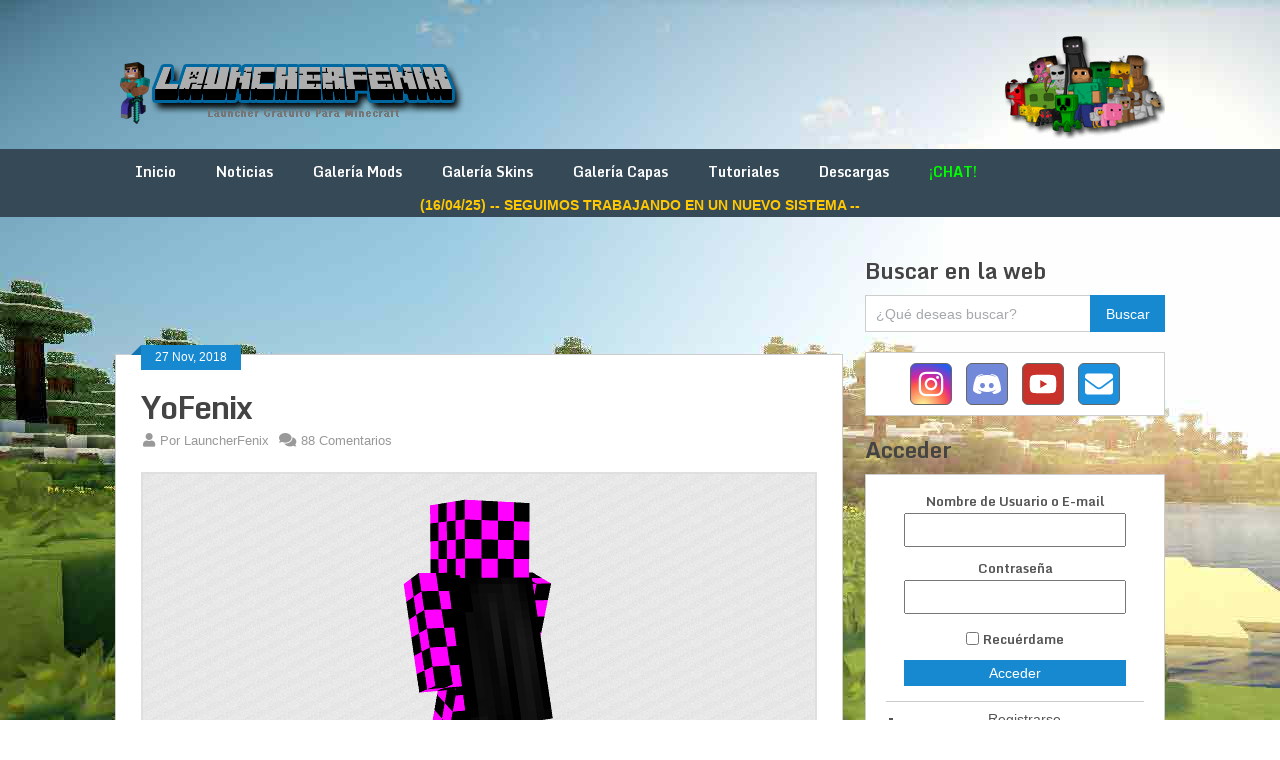

--- FILE ---
content_type: text/html; charset=UTF-8
request_url: https://launcherfenix.com.ar/wope/capes/cape_314/
body_size: 12387
content:


<!DOCTYPE html>
<html lang="es-AR">
<head>
	<meta charset="UTF-8">
	<meta name="viewport" content="width=device-width, initial-scale=1">
	
	<title>YoFenix &#8211; LauncherFenix</title>
<style type="text/css">			.heateorSssInstagramBackground{background:radial-gradient(circle at 30% 107%,#fdf497 0,#fdf497 5%,#fd5949 45%,#d6249f 60%,#285aeb 90%)}
											.heateor_sss_horizontal_sharing .heateorSssSharing,.heateor_sss_standard_follow_icons_container .heateorSssSharing{
							color: #fff;
						border-width: 0px;
			border-style: solid;
			border-color: transparent;
		}
				.heateor_sss_horizontal_sharing .heateorSssTCBackground{
			color:#666;
		}
				.heateor_sss_horizontal_sharing .heateorSssSharing:hover,.heateor_sss_standard_follow_icons_container .heateorSssSharing:hover{
						border-color: transparent;
		}
		.heateor_sss_vertical_sharing .heateorSssSharing,.heateor_sss_floating_follow_icons_container .heateorSssSharing{
							color: #fff;
						border-width: 0px;
			border-style: solid;
			border-color: transparent;
		}
				.heateor_sss_vertical_sharing .heateorSssTCBackground{
			color:#666;
		}
				.heateor_sss_vertical_sharing .heateorSssSharing:hover,.heateor_sss_floating_follow_icons_container .heateorSssSharing:hover{
						border-color: transparent;
		}
		
		@media screen and (max-width:783px) {.heateor_sss_vertical_sharing{display:none!important}}@media screen and (max-width:783px) {.heateor_sss_floating_follow_icons_container{display:none!important}}</style><meta name='robots' content='max-image-preview:large' />
<link rel='dns-prefetch' href='//fonts.googleapis.com' />
<link rel='dns-prefetch' href='//s.w.org' />
<link rel="alternate" type="application/rss+xml" title="LauncherFenix &raquo; Feed" href="https://launcherfenix.com.ar/wope/feed/" />
<link rel="alternate" type="application/rss+xml" title="LauncherFenix &raquo; Feed de los comentarios" href="https://launcherfenix.com.ar/wope/comments/feed/" />
<link rel="alternate" type="application/rss+xml" title="LauncherFenix &raquo; Comentario YoFenix del feed" href="https://launcherfenix.com.ar/wope/capes/cape_314/feed/" />
		<script type="efc5599b491ce936725d0892-text/javascript">
			window._wpemojiSettings = {"baseUrl":"https:\/\/s.w.org\/images\/core\/emoji\/13.0.1\/72x72\/","ext":".png","svgUrl":"https:\/\/s.w.org\/images\/core\/emoji\/13.0.1\/svg\/","svgExt":".svg","source":{"concatemoji":"https:\/\/launcherfenix.com.ar\/wope\/wp-includes\/js\/wp-emoji-release.min.js?ver=5.7.2"}};
			!function(e,a,t){var n,r,o,i=a.createElement("canvas"),p=i.getContext&&i.getContext("2d");function s(e,t){var a=String.fromCharCode;p.clearRect(0,0,i.width,i.height),p.fillText(a.apply(this,e),0,0);e=i.toDataURL();return p.clearRect(0,0,i.width,i.height),p.fillText(a.apply(this,t),0,0),e===i.toDataURL()}function c(e){var t=a.createElement("script");t.src=e,t.defer=t.type="text/javascript",a.getElementsByTagName("head")[0].appendChild(t)}for(o=Array("flag","emoji"),t.supports={everything:!0,everythingExceptFlag:!0},r=0;r<o.length;r++)t.supports[o[r]]=function(e){if(!p||!p.fillText)return!1;switch(p.textBaseline="top",p.font="600 32px Arial",e){case"flag":return s([127987,65039,8205,9895,65039],[127987,65039,8203,9895,65039])?!1:!s([55356,56826,55356,56819],[55356,56826,8203,55356,56819])&&!s([55356,57332,56128,56423,56128,56418,56128,56421,56128,56430,56128,56423,56128,56447],[55356,57332,8203,56128,56423,8203,56128,56418,8203,56128,56421,8203,56128,56430,8203,56128,56423,8203,56128,56447]);case"emoji":return!s([55357,56424,8205,55356,57212],[55357,56424,8203,55356,57212])}return!1}(o[r]),t.supports.everything=t.supports.everything&&t.supports[o[r]],"flag"!==o[r]&&(t.supports.everythingExceptFlag=t.supports.everythingExceptFlag&&t.supports[o[r]]);t.supports.everythingExceptFlag=t.supports.everythingExceptFlag&&!t.supports.flag,t.DOMReady=!1,t.readyCallback=function(){t.DOMReady=!0},t.supports.everything||(n=function(){t.readyCallback()},a.addEventListener?(a.addEventListener("DOMContentLoaded",n,!1),e.addEventListener("load",n,!1)):(e.attachEvent("onload",n),a.attachEvent("onreadystatechange",function(){"complete"===a.readyState&&t.readyCallback()})),(n=t.source||{}).concatemoji?c(n.concatemoji):n.wpemoji&&n.twemoji&&(c(n.twemoji),c(n.wpemoji)))}(window,document,window._wpemojiSettings);
		</script>
		<style type="text/css">
img.wp-smiley,
img.emoji {
	display: inline !important;
	border: none !important;
	box-shadow: none !important;
	height: 1em !important;
	width: 1em !important;
	margin: 0 .07em !important;
	vertical-align: -0.1em !important;
	background: none !important;
	padding: 0 !important;
}
</style>
	<link rel='stylesheet' id='wp-block-library-css'  href='https://launcherfenix.com.ar/wope/wp-includes/css/dist/block-library/style.min.css?ver=5.7.2' type='text/css' media='all' />
<link rel='stylesheet' id='wp-postratings-css'  href='https://launcherfenix.com.ar/wope/wp-content/plugins/wp-postratings/css/postratings-css.css?ver=1.89' type='text/css' media='all' />
<link rel='stylesheet' id='fenixweb-fonts-css'  href='https://fonts.googleapis.com/css?family=Monda%3A400%2C700' type='text/css' media='all' />
<link rel='stylesheet' id='fenixweb-style-css'  href='https://launcherfenix.com.ar/wope/wp-content/themes/launcher-fenix/style.css?ver=5.3.23' type='text/css' media='all' />
<link rel='stylesheet' id='fancybox-style-css'  href='https://launcherfenix.com.ar/wope/wp-content/themes/launcher-fenix/css/fancybox.css?ver=5.7.2' type='text/css' media='all' />
<link rel='stylesheet' id='heateor_sss_frontend_css-css'  href='https://launcherfenix.com.ar/wope/wp-content/plugins/sassy-social-share/public/css/sassy-social-share-public.css?ver=3.3.20' type='text/css' media='all' />
<link rel='stylesheet' id='heateor_sss_sharing_default_svg-css'  href='https://launcherfenix.com.ar/wope/wp-content/plugins/sassy-social-share/admin/css/sassy-social-share-svg.css?ver=3.3.20' type='text/css' media='all' />
<script type="efc5599b491ce936725d0892-text/javascript" src='https://launcherfenix.com.ar/wope/wp-includes/js/jquery/jquery.min.js?ver=3.5.1' id='jquery-core-js'></script>
<script type="efc5599b491ce936725d0892-text/javascript" src='https://launcherfenix.com.ar/wope/wp-includes/js/jquery/jquery-migrate.min.js?ver=3.3.2' id='jquery-migrate-js'></script>
<script type="efc5599b491ce936725d0892-text/javascript" src='https://launcherfenix.com.ar/wope/wp-content/themes/launcher-fenix/js/navigation.js?ver=5.7.2' id='navigationscript-js'></script>
<link rel="https://api.w.org/" href="https://launcherfenix.com.ar/wope/wp-json/" /><link rel="EditURI" type="application/rsd+xml" title="RSD" href="https://launcherfenix.com.ar/wope/xmlrpc.php?rsd" />
<link rel="wlwmanifest" type="application/wlwmanifest+xml" href="https://launcherfenix.com.ar/wope/wp-includes/wlwmanifest.xml" /> 
<meta name="generator" content="WordPress 5.7.2" />
<link rel="canonical" href="https://launcherfenix.com.ar/wope/capes/cape_314/" />
<link rel='shortlink' href='https://launcherfenix.com.ar/wope/?p=314' />
<link rel="alternate" type="application/json+oembed" href="https://launcherfenix.com.ar/wope/wp-json/oembed/1.0/embed?url=https%3A%2F%2Flauncherfenix.com.ar%2Fwope%2Fcapes%2Fcape_314%2F" />
<link rel="alternate" type="text/xml+oembed" href="https://launcherfenix.com.ar/wope/wp-json/oembed/1.0/embed?url=https%3A%2F%2Flauncherfenix.com.ar%2Fwope%2Fcapes%2Fcape_314%2F&#038;format=xml" />
	
	<!-- Global site tag (gtag.js) - Google Analytics -->
	<script async src="https://www.googletagmanager.com/gtag/js?id=UA-42563780-8" type="efc5599b491ce936725d0892-text/javascript"></script>
	<script type="efc5599b491ce936725d0892-text/javascript">
		window.dataLayer = window.dataLayer || [];
		function gtag(){dataLayer.push(arguments);}
		gtag('js', new Date());
		gtag('config', 'UA-42563780-8');
	</script>
	
	<style>
		li#menu-item-26112 a{color:#00ff00;}
		.blink{animation: blinker 1s linear infinite;}
		@keyframes blinker {from{color:red;} to{color:yellow;}}
	</style>
	
	<script async src="//pagead2.googlesyndication.com/pagead/js/adsbygoogle.js" type="efc5599b491ce936725d0892-text/javascript"></script>
	<script type="efc5599b491ce936725d0892-text/javascript">
		(adsbygoogle = window.adsbygoogle || []).push({
			google_ad_client: "ca-pub-3288702287375926",
			enable_page_level_ads: true
		});
	</script>
	
</head>

<body class="capes-template-default single single-capes postid-314">
	<div class="main-container">
		<a class="skip-link screen-reader-text" href="#content">Saltar al contenido</a>
		<header id="site-header" role="banner">
			<div class="container clearfix">
				<div class="site-branding">
					<h1 id="logo" class="main-logo" itemprop="headline">
						<a href="https://launcherfenix.com.ar/wope" class="custom-logo-link" rel="home" itemprop="url">
							<img width="350" height="62" src="https://launcherfenix.com.ar/wope/wp-content/themes/launcher-fenix/images/logo.png" class="custom-logo" alt="LauncherFenix Minecraft" itemprop="logo">						</a>
					</h1>
					<h2 id="logo2" class="right-logo">
						<img src="https://launcherfenix.com.ar/wope/wp-content/themes/launcher-fenix/images/header-right.png">					</h2>
				</div>
			</div>
			<div class="p-nav-area">
				<a href="#" id="pull" class="toggle-mobile-menu">Menú</a>
				<div class="container clearfix">
					<nav id="navigation" class="primary-nav mobile-menu-wrapper" role="navigation">
						<ul id="menu-mainmenu" class="menu clearfix"><li id="menu-item-12" class="menu-item menu-item-type-post_type menu-item-object-page menu-item-home menu-item-12"><a href="https://launcherfenix.com.ar/wope/">Inicio</a></li>
<li id="menu-item-22" class="menu-item menu-item-type-taxonomy menu-item-object-category menu-item-22"><a href="https://launcherfenix.com.ar/wope/category/noticias/">Noticias</a></li>
<li id="menu-item-420" class="menu-item menu-item-type-post_type menu-item-object-page menu-item-has-children menu-item-420"><a href="https://launcherfenix.com.ar/wope/galeria-mods/">Galería Mods</a>
<ul class="sub-menu">
	<li id="menu-item-430" class="menu-item menu-item-type-taxonomy menu-item-object-category menu-item-430"><a href="https://launcherfenix.com.ar/wope/category/mods/1-12-2/">1.12.2</a></li>
	<li id="menu-item-429" class="menu-item menu-item-type-taxonomy menu-item-object-category menu-item-429"><a href="https://launcherfenix.com.ar/wope/category/mods/1-12-1/">1.12.1</a></li>
	<li id="menu-item-428" class="menu-item menu-item-type-taxonomy menu-item-object-category menu-item-428"><a href="https://launcherfenix.com.ar/wope/category/mods/1-12/">1.12</a></li>
	<li id="menu-item-427" class="menu-item menu-item-type-taxonomy menu-item-object-category menu-item-427"><a href="https://launcherfenix.com.ar/wope/category/mods/1-11-2/">1.11.2</a></li>
	<li id="menu-item-426" class="menu-item menu-item-type-taxonomy menu-item-object-category menu-item-426"><a href="https://launcherfenix.com.ar/wope/category/mods/1-11/">1.11</a></li>
	<li id="menu-item-425" class="menu-item menu-item-type-taxonomy menu-item-object-category menu-item-425"><a href="https://launcherfenix.com.ar/wope/category/mods/1-10-2/">1.10.2</a></li>
	<li id="menu-item-424" class="menu-item menu-item-type-taxonomy menu-item-object-category menu-item-424"><a href="https://launcherfenix.com.ar/wope/category/mods/1-10/">1.10</a></li>
	<li id="menu-item-442" class="menu-item menu-item-type-taxonomy menu-item-object-category menu-item-442"><a href="https://launcherfenix.com.ar/wope/category/mods/1-9-4/">1.9.4</a></li>
	<li id="menu-item-441" class="menu-item menu-item-type-taxonomy menu-item-object-category menu-item-441"><a href="https://launcherfenix.com.ar/wope/category/mods/1-9-2/">1.9.2</a></li>
	<li id="menu-item-440" class="menu-item menu-item-type-taxonomy menu-item-object-category menu-item-440"><a href="https://launcherfenix.com.ar/wope/category/mods/1-9/">1.9</a></li>
	<li id="menu-item-439" class="menu-item menu-item-type-taxonomy menu-item-object-category menu-item-439"><a href="https://launcherfenix.com.ar/wope/category/mods/1-8-9/">1.8.9</a></li>
	<li id="menu-item-438" class="menu-item menu-item-type-taxonomy menu-item-object-category menu-item-438"><a href="https://launcherfenix.com.ar/wope/category/mods/1-8-8/">1.8.8</a></li>
	<li id="menu-item-437" class="menu-item menu-item-type-taxonomy menu-item-object-category menu-item-437"><a href="https://launcherfenix.com.ar/wope/category/mods/1-8-7/">1.8.7</a></li>
	<li id="menu-item-436" class="menu-item menu-item-type-taxonomy menu-item-object-category menu-item-436"><a href="https://launcherfenix.com.ar/wope/category/mods/1-8-4/">1.8.4</a></li>
	<li id="menu-item-435" class="menu-item menu-item-type-taxonomy menu-item-object-category menu-item-435"><a href="https://launcherfenix.com.ar/wope/category/mods/1-8-3/">1.8.3</a></li>
	<li id="menu-item-434" class="menu-item menu-item-type-taxonomy menu-item-object-category menu-item-434"><a href="https://launcherfenix.com.ar/wope/category/mods/1-8/">1.8</a></li>
	<li id="menu-item-432" class="menu-item menu-item-type-taxonomy menu-item-object-category menu-item-432"><a href="https://launcherfenix.com.ar/wope/category/mods/1-7-10/">1.7.10</a></li>
	<li id="menu-item-433" class="menu-item menu-item-type-taxonomy menu-item-object-category menu-item-433"><a href="https://launcherfenix.com.ar/wope/category/mods/1-7-2/">1.7.2</a></li>
	<li id="menu-item-431" class="menu-item menu-item-type-taxonomy menu-item-object-category menu-item-431"><a href="https://launcherfenix.com.ar/wope/category/mods/1-6-4/">1.6.4</a></li>
</ul>
</li>
<li id="menu-item-20" class="menu-item menu-item-type-post_type menu-item-object-page menu-item-20"><a href="https://launcherfenix.com.ar/wope/galeria-skins/">Galería Skins</a></li>
<li id="menu-item-19" class="menu-item menu-item-type-post_type menu-item-object-page menu-item-19"><a href="https://launcherfenix.com.ar/wope/galeria-capas/">Galería Capas</a></li>
<li id="menu-item-23" class="menu-item menu-item-type-taxonomy menu-item-object-category menu-item-23"><a href="https://launcherfenix.com.ar/wope/category/tutoriales/">Tutoriales</a></li>
<li id="menu-item-21" class="menu-item menu-item-type-taxonomy menu-item-object-category menu-item-21"><a href="https://launcherfenix.com.ar/wope/category/descargas/">Descargas</a></li>
<li id="menu-item-26112" class="menu-item menu-item-type-post_type menu-item-object-page menu-item-26112"><a href="https://launcherfenix.com.ar/wope/chat/">¡CHAT!</a></li>
</ul>					</nav>
					<span class="blink" style="display:block;color:#f11e1e;text-align:center;font-weight:bold;">(16/04/25) -- SEGUIMOS TRABAJANDO EN UN NUEVO SISTEMA --</span>
					<!--<span style="display:block;color:#f1f11e;text-align:center;font-weight:bold;">(27/05/21) ESTAMOS TRABAJANDO EN LA COMPATIBILIDAD CON LAS NUEVAS SNAPSHOTS</span>-->
				</div>
			</div>
		</header>
<div id="page" class="wrap">
	<div class="content-area single">
			
	<script async src="//pagead2.googlesyndication.com/pagead/js/adsbygoogle.js" type="efc5599b491ce936725d0892-text/javascript"></script>
	<!-- Top Main -->
	<ins class="adsbygoogle"
		 style="display:inline-block;width:728px;height:90px"
		 data-ad-client="ca-pub-3288702287375926"
		 data-ad-slot="5029812092"></ins>
	<script type="efc5599b491ce936725d0892-text/javascript">(adsbygoogle = window.adsbygoogle || []).push({});</script>		<main id="main" class="site-main single" role="main">
							<article id="post-314" class="post post-314 capes type-capes status-publish hentry">
										<div class="post-date"><div class="corner"></div>27 Nov, 2018</div>
										<header class="post-header">
						<h1 class="post-title title">YoFenix</h1>						<div class="post-info">
							<span class="theauthor"><span><i class="fenixfont icon-user"></i></span>Por LauncherFenix</span>
							<span class="thecomment"><span><i class="fenixfont icon-comments"></i></span><a href="https://launcherfenix.com.ar/wope/capes/cape_314/#comments">88 Comentarios</a></span>
						</div>
					</header>
					<div class="post-content">
						<div id="t_alert" class="alert scss" style="display:none">
							<span class="closebtn" onclick="if (!window.__cfRLUnblockHandlers) return false; this.parentElement.style.display='none';" data-cf-modified-efc5599b491ce936725d0892-="">&times;</span>
							<span class="msg"></span>
													</div>
						<!-- Start Cape Image -->
						<div class="texture-block">
							<div class="texture-preview">
								<canvas id="entity-3d" class="entity-3d"
										width="250"
										height="350"
										data-skin-hash="de96e3c81603598a5f4d99fc0a80cc82ecee4b43bb22315e61c7a3f028f47c39"
										data-cape-hash="a0a3906d62a81cd2bf0684eba991de1cecc8534044b90469a9d66233cf785a7d"
										data-theta="-210">
								</canvas>
							</div>
							<div class="texture-preview-footer">
								<div class="s-texture-rating"><div id="post-ratings-314" class="post-ratings" data-nonce="e377d42a72"><img id="rating_314_1" src="https://launcherfenix.com.ar/wope/wp-content/plugins/wp-postratings/images/stars_crystal/rating_on.gif" alt="1 estrella" title="1 estrella" onmouseover="if (!window.__cfRLUnblockHandlers) return false; current_rating(314, 1, '1 estrella');" onmouseout="if (!window.__cfRLUnblockHandlers) return false; ratings_off(4.7, 5, 0);" onclick="if (!window.__cfRLUnblockHandlers) return false; rate_post();" onkeypress="if (!window.__cfRLUnblockHandlers) return false; rate_post();" style="cursor: pointer; border: 0px;" data-cf-modified-efc5599b491ce936725d0892-="" /><img id="rating_314_2" src="https://launcherfenix.com.ar/wope/wp-content/plugins/wp-postratings/images/stars_crystal/rating_on.gif" alt="2 estrellas" title="2 estrellas" onmouseover="if (!window.__cfRLUnblockHandlers) return false; current_rating(314, 2, '2 estrellas');" onmouseout="if (!window.__cfRLUnblockHandlers) return false; ratings_off(4.7, 5, 0);" onclick="if (!window.__cfRLUnblockHandlers) return false; rate_post();" onkeypress="if (!window.__cfRLUnblockHandlers) return false; rate_post();" style="cursor: pointer; border: 0px;" data-cf-modified-efc5599b491ce936725d0892-="" /><img id="rating_314_3" src="https://launcherfenix.com.ar/wope/wp-content/plugins/wp-postratings/images/stars_crystal/rating_on.gif" alt="3 estrellas" title="3 estrellas" onmouseover="if (!window.__cfRLUnblockHandlers) return false; current_rating(314, 3, '3 estrellas');" onmouseout="if (!window.__cfRLUnblockHandlers) return false; ratings_off(4.7, 5, 0);" onclick="if (!window.__cfRLUnblockHandlers) return false; rate_post();" onkeypress="if (!window.__cfRLUnblockHandlers) return false; rate_post();" style="cursor: pointer; border: 0px;" data-cf-modified-efc5599b491ce936725d0892-="" /><img id="rating_314_4" src="https://launcherfenix.com.ar/wope/wp-content/plugins/wp-postratings/images/stars_crystal/rating_on.gif" alt="4 estrellas" title="4 estrellas" onmouseover="if (!window.__cfRLUnblockHandlers) return false; current_rating(314, 4, '4 estrellas');" onmouseout="if (!window.__cfRLUnblockHandlers) return false; ratings_off(4.7, 5, 0);" onclick="if (!window.__cfRLUnblockHandlers) return false; rate_post();" onkeypress="if (!window.__cfRLUnblockHandlers) return false; rate_post();" style="cursor: pointer; border: 0px;" data-cf-modified-efc5599b491ce936725d0892-="" /><img id="rating_314_5" src="https://launcherfenix.com.ar/wope/wp-content/plugins/wp-postratings/images/stars_crystal/rating_half.gif" alt="5 estrellas" title="5 estrellas" onmouseover="if (!window.__cfRLUnblockHandlers) return false; current_rating(314, 5, '5 estrellas');" onmouseout="if (!window.__cfRLUnblockHandlers) return false; ratings_off(4.7, 5, 0);" onclick="if (!window.__cfRLUnblockHandlers) return false; rate_post();" onkeypress="if (!window.__cfRLUnblockHandlers) return false; rate_post();" style="cursor: pointer; border: 0px;" data-cf-modified-efc5599b491ce936725d0892-="" /> (<strong>85</strong> votos, promedio: <strong>4,74</strong> de 5)<br /><span class="post-ratings-text" id="ratings_314_text"></span></div><div id="post-ratings-314-loading" class="post-ratings-loading"><img src="https://launcherfenix.com.ar/wope/wp-content/plugins/wp-postratings/images/loading.gif" width="16" height="16" class="post-ratings-image" />Cargando...</div></div>
								<form class="texture-options" method="POST" action="#page">
									<a class="texture-download button" href="https://textures.launcherfenix.com.ar/cape/a0a3906d62a81cd2bf0684eba991de1cecc8534044b90469a9d66233cf785a7d" target="_blank" download="LauncherFenix_cape_314.png">Descargar</a>
									<script type="efc5599b491ce936725d0892-text/javascript">
										function showError(msg) {
											tAlert = jQuery("#t_alert");
											tAlert.find(".msg").text(msg);
											tAlert.attr("class","alert erro").show();
										}
									</script>
																			<a class="texture-apply button" href="#page" onclick="if (!window.__cfRLUnblockHandlers) return false; showError('Para cambiar tu capa primero debes iniciar sesión.');" data-cf-modified-efc5599b491ce936725d0892-="">Aplicar Capa</a>
																	</form>
							</div>
						</div>
						<span class="sub-info">*Para utilizar la capa deberá primero iniciar sesión en la página.</span>

						<script src="https://cdnjs.cloudflare.com/ajax/libs/three.js/93/three.min.js" integrity="sha384-czsP64LgqS9vpIuR6uGe6UqMk8Md7b40mE5vVx16x/1bYxP1RYW3OkWvcj4qymu/" crossorigin="anonymous" type="efc5599b491ce936725d0892-text/javascript"></script>
						<script src="https://launcherfenix.com.ar/wope/wp-content/themes/launcher-fenix/js/texturerender.js" type="efc5599b491ce936725d0892-text/javascript"></script>
						<!-- End Cape Image -->

						<div class='heateorSssClear'></div><div  class='heateor_sss_sharing_container heateor_sss_horizontal_sharing' heateor-sss-data-href='https://launcherfenix.com.ar/wope/capes/cape_314/'><div class='heateor_sss_sharing_title' style="font-weight:bold" >Compártelo</div><ul class="heateor_sss_sharing_ul"><li class="heateorSssSharingRound"><i style="width:35px;height:35px;border-radius:999px;" alt="Facebook" Title="Facebook" class="heateorSssSharing heateorSssFacebookBackground" onclick="if (!window.__cfRLUnblockHandlers) return false; heateorSssPopup(&quot;https://www.facebook.com/sharer/sharer.php?u=https%3A%2F%2Flauncherfenix.com.ar%2Fwope%2Fcapes%2Fcape_314%2F&quot;)" data-cf-modified-efc5599b491ce936725d0892-=""><ss style="display:block;border-radius:999px;" class="heateorSssSharingSvg heateorSssFacebookSvg"></ss></i></li><li class="heateorSssSharingRound"><i style="width:35px;height:35px;border-radius:999px;" alt="Twitter" Title="Twitter" class="heateorSssSharing heateorSssTwitterBackground" onclick="if (!window.__cfRLUnblockHandlers) return false; heateorSssPopup(&quot;http://twitter.com/intent/tweet?text=YoFenix&url=https%3A%2F%2Flauncherfenix.com.ar%2Fwope%2Fcapes%2Fcape_314%2F&quot;)" data-cf-modified-efc5599b491ce936725d0892-=""><ss style="display:block;border-radius:999px;" class="heateorSssSharingSvg heateorSssTwitterSvg"></ss></i></li><li class="heateorSssSharingRound"><i style="width:35px;height:35px;border-radius:999px;" alt="Instagram" Title="Instagram" class="heateorSssSharing heateorSssInstagramBackground"><a href="https://www.instagram.com/" rel="nofollow noopener" target="_blank"><ss style="display:block;border-radius:999px;" class="heateorSssSharingSvg heateorSssInstagramSvg"></ss></a></i></li><li class="heateorSssSharingRound"><i style="width:35px;height:35px;border-radius:999px;" alt="Facebook Messenger" Title="Facebook Messenger" class="heateorSssSharing heateorSssFacebookMessengerBackground" onclick="if (!window.__cfRLUnblockHandlers) return false; heateorSssPopup(&quot;https://www.facebook.com/dialog/send?app_id=1904103319867886&display=popup&link=https%3A%2F%2Flauncherfenix.com.ar%2Fwope%2Fcapes%2Fcape_314%2F&redirect_uri=https%3A%2F%2Flauncherfenix.com.ar%2Fwope%2Fcapes%2Fcape_314%2F&quot;)" data-cf-modified-efc5599b491ce936725d0892-=""><ss style="display:block;border-radius:999px;" class="heateorSssSharingSvg heateorSssFacebookMessengerSvg"></ss></i></li><li class="heateorSssSharingRound"><i style="width:35px;height:35px;border-radius:999px;" alt="Whatsapp" Title="Whatsapp" class="heateorSssSharing heateorSssWhatsappBackground" onclick="if (!window.__cfRLUnblockHandlers) return false; heateorSssPopup(&quot;https://web.whatsapp.com/send?text=YoFenix https%3A%2F%2Flauncherfenix.com.ar%2Fwope%2Fcapes%2Fcape_314%2F&quot;)" data-cf-modified-efc5599b491ce936725d0892-=""><ss style="display:block" class="heateorSssSharingSvg heateorSssWhatsappSvg"></ss></i></li><li class="heateorSssSharingRound"><i style="width:35px;height:35px;border-radius:999px;" alt="Skype" Title="Skype" class="heateorSssSharing heateorSssSkypeBackground" onclick="if (!window.__cfRLUnblockHandlers) return false; heateorSssPopup(&quot;https://web.skype.com/share?url=https%3A%2F%2Flauncherfenix.com.ar%2Fwope%2Fcapes%2Fcape_314%2F&quot;)" data-cf-modified-efc5599b491ce936725d0892-=""><ss style="display:block;border-radius:999px;" class="heateorSssSharingSvg heateorSssSkypeSvg"></ss></i></li><li class="heateorSssSharingRound"><i style="width:35px;height:35px;border-radius:999px;" alt="Pinterest" Title="Pinterest" class="heateorSssSharing heateorSssPinterestBackground" onclick="if (!window.__cfRLUnblockHandlers) return false; javascript:void( (function() {var e=document.createElement('script' );e.setAttribute('type','text/javascript' );e.setAttribute('charset','UTF-8' );e.setAttribute('src','//assets.pinterest.com/js/pinmarklet.js?r='+Math.random()*99999999);document.body.appendChild(e)})());" data-cf-modified-efc5599b491ce936725d0892-=""><ss style="display:block;border-radius:999px;" class="heateorSssSharingSvg heateorSssPinterestSvg"></ss></i></li><li class="heateorSssSharingRound"><i style="width:35px;height:35px;border-radius:999px;" alt="Copy Link" Title="Copy Link" class="heateorSssSharing heateorSssCopyLinkBackground"><ss style="display:block;border-radius:999px;" class="heateorSssSharingSvg heateorSssCopyLinkSvg"></ss></i></li><li class="heateorSssSharingRound"><i style="width:35px;height:35px;border-radius:999px;" title="More" alt="More" class="heateorSssSharing heateorSssMoreBackground" onclick="if (!window.__cfRLUnblockHandlers) return false; heateorSssMoreSharingPopup(this, 'https://launcherfenix.com.ar/wope/capes/cape_314/', 'YoFenix', '' )" data-cf-modified-efc5599b491ce936725d0892-=""><ss style="display:block" class="heateorSssSharingSvg heateorSssMoreSvg"></ss></i></li></ul><div class="heateorSssClear"></div></div><div class='heateorSssClear'></div>
											</div>						<div class="related-posts textures">
							<h3>Publicaciones Relacionadas</h3>
							<ul>
																	<li>
										<div class="featured-thumbnail texture cape">
											<a href="https://launcherfenix.com.ar/wope/capes/cape_325/" title="YoFenix">
												<img width="74" height="64" src="https://textures.launcherfenix.com.ar/cape/render/d65e08586204d4a14fe76618d258bec11ffea5a25d33ebd53fc3fd4928f6c572" class="wp-post-image texture" alt="YoFenix Cape">
												<header>
													<h4 class="title related-post-title">YoFenix</h4>
												</header>
											</a>
										</div>
									</li>
																	<li>
										<div class="featured-thumbnail texture cape">
											<a href="https://launcherfenix.com.ar/wope/capes/cape_318/" title="YoFenix">
												<img width="74" height="64" src="https://textures.launcherfenix.com.ar/cape/render/bd954493ceba2db75ba1a8272f9e1364de83aec96b671c8e234c6119c0485e7c" class="wp-post-image texture" alt="YoFenix Cape">
												<header>
													<h4 class="title related-post-title">YoFenix</h4>
												</header>
											</a>
										</div>
									</li>
																	<li>
										<div class="featured-thumbnail texture cape">
											<a href="https://launcherfenix.com.ar/wope/capes/cape_398/" title="YoFenix">
												<img width="74" height="64" src="https://textures.launcherfenix.com.ar/cape/render/e27745f962775fff048ae102b9d61815cb26f0e2093a669c9ccea2a7ad893450" class="wp-post-image texture" alt="YoFenix Cape">
												<header>
													<h4 class="title related-post-title">YoFenix</h4>
												</header>
											</a>
										</div>
									</li>
																	<li>
										<div class="featured-thumbnail texture cape">
											<a href="https://launcherfenix.com.ar/wope/capes/cape_358/" title="YoFenix">
												<img width="74" height="64" src="https://textures.launcherfenix.com.ar/cape/render/8c9d449a59123b262012510879947663c18b4fa18eeab7b8c6f9b1a061b743ed" class="wp-post-image texture" alt="YoFenix Cape">
												<header>
													<h4 class="title related-post-title">YoFenix</h4>
												</header>
											</a>
										</div>
									</li>
																	<li>
										<div class="featured-thumbnail texture cape">
											<a href="https://launcherfenix.com.ar/wope/capes/cape_342/" title="YoFenix">
												<img width="74" height="64" src="https://textures.launcherfenix.com.ar/cape/render/ef194cc0772ba80c0adff4bdd2a9498ef8986af691b33ecb629e6911660446e4" class="wp-post-image texture" alt="YoFenix Cape">
												<header>
													<h4 class="title related-post-title">YoFenix</h4>
												</header>
											</a>
										</div>
									</li>
															</ul>
						</div>				</article>
				
<div id="comments" class="comments-area">88 Comentarios
		<div class="total-comments"></div>
		<ol class="commentlist">
			<div class="navigation">
				<div class="alignleft"><a href="https://launcherfenix.com.ar/wope/capes/cape_314/comment-page-6/#comments" >&laquo; Comentarios anteriores</a></div>
				<div class="alignright"></div>
			</div>	<li class="comment byuser comment-author-omniandres even thread-even depth-1" id="li-comment-399584">
		<div id="comment-399584" class="cauthor-4128056" style="position:relative;" itemscope itemtype="http://schema.org/UserComments">
			<div class="comment-author vcard">
				<img alt="Avatar OmniAndres" src="https://textures.launcherfenix.com.ar/avatar/486e010206de62b6527d4b07d47e7501f9151fa395aa73c65e22e0b64953ff05" class="avatar avatar-48" height="48" width="48"/><span class="author-name" itemprop="creator" itemscope itemtype="http://schema.org/Person">OmniAndres</span><span class="author-ingamename"> @OmniAndres</span>			</div>
			
			<div class="comment-body">
				<div class="comment-content" itemprop="commentText">
					<p>Messirve</p>
				</div>

				<div class="comment-footer">
					<a rel="nofollow" class="comment-reply-login" href="https://launcherfenix.com.ar/wope/login/?redirect_to=https%3A%2F%2Flauncherfenix.com.ar%2Fwope%2Fcapes%2Fcape_314%2F">Accede para responder</a>										<span aria-hidden="true" role="presentation"> · </span>
					<span class="comment-date">
						Hace 3 años					</span>
				</div>
			</div>
		</div>
	</li>
</li><!-- #comment-## -->
	<li class="comment byuser comment-author-davacu odd alt thread-odd thread-alt depth-1" id="li-comment-410137">
		<div id="comment-410137" class="cauthor-2273467" style="position:relative;" itemscope itemtype="http://schema.org/UserComments">
			<div class="comment-author vcard">
				<img alt="Avatar DavAcu" src="https://textures.launcherfenix.com.ar/avatar/6bd02a3ac15b84d508df465397ca743dde3c6cec40060a83ff397d621fc8188d" class="avatar avatar-48" height="48" width="48"/><span class="author-name" itemprop="creator" itemscope itemtype="http://schema.org/Person">DavAcu</span><span class="author-ingamename"> @DavAcu</span>			</div>
			
			<div class="comment-body">
				<div class="comment-content" itemprop="commentText">
					<p><a href="https://t.me/pump_upp" rel="nofollow ugc">https://t.me/pump_upp</a> &#8211; best crypto pumps on telegram<br />
Make 1000% and more within 1 day, join channel @pump_upp !</p>
				</div>

				<div class="comment-footer">
					<a rel="nofollow" class="comment-reply-login" href="https://launcherfenix.com.ar/wope/login/?redirect_to=https%3A%2F%2Flauncherfenix.com.ar%2Fwope%2Fcapes%2Fcape_314%2F">Accede para responder</a>										<span aria-hidden="true" role="presentation"> · </span>
					<span class="comment-date">
						Hace 3 años					</span>
				</div>
			</div>
		</div>
	</li>
</li><!-- #comment-## -->
	<li class="comment byuser comment-author-davacu even thread-even depth-1" id="li-comment-412689">
		<div id="comment-412689" class="cauthor-2273467" style="position:relative;" itemscope itemtype="http://schema.org/UserComments">
			<div class="comment-author vcard">
				<img alt="Avatar DavAcu" src="https://textures.launcherfenix.com.ar/avatar/6bd02a3ac15b84d508df465397ca743dde3c6cec40060a83ff397d621fc8188d" class="avatar avatar-48" height="48" width="48"/><span class="author-name" itemprop="creator" itemscope itemtype="http://schema.org/Person">DavAcu</span><span class="author-ingamename"> @DavAcu</span>			</div>
			
			<div class="comment-body">
				<div class="comment-content" itemprop="commentText">
					<p><a href="https://t.me/pump_upp" rel="nofollow ugc">https://t.me/pump_upp</a> &#8211; best crypto pumps on telegram<br />
Make 1000% and more within 1 day, join channel @pump_upp</p>
				</div>

				<div class="comment-footer">
					<a rel="nofollow" class="comment-reply-login" href="https://launcherfenix.com.ar/wope/login/?redirect_to=https%3A%2F%2Flauncherfenix.com.ar%2Fwope%2Fcapes%2Fcape_314%2F">Accede para responder</a>										<span aria-hidden="true" role="presentation"> · </span>
					<span class="comment-date">
						Hace 3 años					</span>
				</div>
			</div>
		</div>
	</li>
</li><!-- #comment-## -->
	<li class="comment byuser comment-author-xxlovecraft_ytxx odd alt thread-odd thread-alt depth-1" id="li-comment-416264">
		<div id="comment-416264" class="cauthor-2816129" style="position:relative;" itemscope itemtype="http://schema.org/UserComments">
			<div class="comment-author vcard">
				<img alt="Avatar Xxlovecraft_YTxX" src="https://textures.launcherfenix.com.ar/avatar/bbda4475609958e587a432fd8042cbcdc8ef64dfe35b4aaf87822a6cab225804" class="avatar avatar-48" height="48" width="48"/><span class="author-name" itemprop="creator" itemscope itemtype="http://schema.org/Person">Xxlovecraft_YTxX</span><span class="author-ingamename"> @Xxlovecraft_YTxX</span>			</div>
			
			<div class="comment-body">
				<div class="comment-content" itemprop="commentText">
					<p><a href="https://t.me/pump_upp" rel="nofollow ugc">https://t.me/pump_upp</a> &#8211; best crypto pumps on telegram<br />
Make 1000% and more within 1 day, join channel @pump_upp !</p>
				</div>

				<div class="comment-footer">
					<a rel="nofollow" class="comment-reply-login" href="https://launcherfenix.com.ar/wope/login/?redirect_to=https%3A%2F%2Flauncherfenix.com.ar%2Fwope%2Fcapes%2Fcape_314%2F">Accede para responder</a>										<span aria-hidden="true" role="presentation"> · </span>
					<span class="comment-date">
						Hace 3 años					</span>
				</div>
			</div>
		</div>
	</li>
</li><!-- #comment-## -->

			
			<div class="navigation bottomnav">
		<nav class="navigation pagination" role="navigation">
			<h2 class="screen-reader-text">Comments navigation</h2>
			<div class="nav-links"><a class="prev page-numbers" href="https://launcherfenix.com.ar/wope/capes/cape_314/comment-page-6/#comments"><i class="fenixfont icon-angle-left"></i></a>
<a class="page-numbers" href="https://launcherfenix.com.ar/wope/capes/cape_314/comment-page-1/#comments">1</a>
<span class="page-numbers dots">&hellip;</span>
<a class="page-numbers" href="https://launcherfenix.com.ar/wope/capes/cape_314/comment-page-5/#comments">5</a>
<a class="page-numbers" href="https://launcherfenix.com.ar/wope/capes/cape_314/comment-page-6/#comments">6</a>
<span aria-current="page" class="page-numbers current">7</span></div>
		</nav>
			</div>
		</ol>	<div id="respond" class="comment-respond">
		<h3 id="reply-title" class="comment-reply-title">Deja una respuesta <small><a rel="nofollow" id="cancel-comment-reply-link" href="/wope/capes/cape_314/#respond" style="display:none;">Cancelar la respuesta</a></small></h3><p class="must-log-in">Lo siento, debes estar <a href="https://launcherfenix.com.ar/wope/login/?redirect_to=https%3A%2F%2Flauncherfenix.com.ar%2Fwope%2Fcapes%2Fcape_314%2F">conectado</a> para publicar un comentario.</p>	</div><!-- #respond -->
	</div>					</main>
	</div>
	

<aside class="sidebar s-right" aria-label="Blog Sidebar">
	<div id="sidebars" class="sidebar">
		<div class="sidebar_list">
			<div id="wsearch" class="widget w-search">
				<h3 class="widget-title">Buscar en la web</h3>
				<form role="search" method="get" class="search-form" action="https://launcherfenix.com.ar/wope/">
					<label>
						<span class="screen-reader-text">Buscar:</span>
						<input type="search" class="search-field" placeholder="¿Qué deseas buscar?" value="" name="s">
					</label>
					<input type="submit" class="search-submit" value="Buscar">
				</form>
			</div>
			<div id="wsocial" class="widget w-social">
				<ul class="ws-list bg-white">
					<li class="wsb-instagram">
						<a href="https://www.instagram.com/launcherfenix/" target="_blank" title="LauncherFenix Instagram" rel="noopener">
							<svg aria-hidden="true" focusable="false" role="img" xmlns="http://www.w3.org/2000/svg" width="28" height="28" viewBox="0 0 448 512"><path fill="#fff" d="M224.1 141c-63.6 0-114.9 51.3-114.9 114.9s51.3 114.9 114.9 114.9S339 319.5 339 255.9 287.7 141 224.1 141zm0 189.6c-41.1 0-74.7-33.5-74.7-74.7s33.5-74.7 74.7-74.7 74.7 33.5 74.7 74.7-33.6 74.7-74.7 74.7zm146.4-194.3a26.74 26.74 0 1 1-53.6 0c0-14.8 12-26.8 26.8-26.8s26.8 12 26.8 26.8zm76.1 27.2c-1.7-35.9-9.9-67.7-36.2-93.9-26.2-26.2-58-34.4-93.9-36.2-37-2.1-147.9-2.1-184.9 0-35.8 1.7-67.6 9.9-93.9 36.1s-34.4 58-36.2 93.9c-2.1 37-2.1 147.9 0 184.9 1.7 35.9 9.9 67.7 36.2 93.9s58 34.4 93.9 36.2c37 2.1 147.9 2.1 184.9 0 35.9-1.7 67.7-9.9 93.9-36.2 26.2-26.2 34.4-58 36.2-93.9 2.1-37 2.1-147.8 0-184.8zM398.8 388c-7.8 19.6-22.9 34.7-42.6 42.6-29.5 11.7-99.5 9-132.1 9s-102.7 2.6-132.1-9c-19.6-7.8-34.7-22.9-42.6-42.6-11.7-29.5-9-99.5-9-132.1s-2.6-102.7 9-132.1c7.8-19.6 22.9-34.7 42.6-42.6 29.5-11.7 99.5-9 132.1-9s102.7-2.6 132.1 9c19.6 7.8 34.7 22.9 42.6 42.6 11.7 29.5 9 99.5 9 132.1s2.7 102.7-9 132.1z"/></svg>
						</a>
					</li>
					<li class="wsb-discord">
						<a href="https://discord.gg/DMpxrWP" target="_blank" title="LauncherFenix Discord" rel="noopener">
							<svg aria-hidden="true" focusable="false" role="img" xmlns="http://www.w3.org/2000/svg" width="28" height="28" viewBox="0 0 28 20"><path fill="#fff" d="M20.664 20l-1.582-1.93c3.14-.88 4.34-2.833 4.34-2.833a13.75 13.75 0 0 1-2.757 1.405 15.86 15.86 0 0 1-3.476 1.024c-2.3.43-4.41.31-6.21-.024-1.366-.262-2.54-.643-3.524-1.024a14.1 14.1 0 0 1-1.75-.809c-.072-.048-.144-.072-.216-.12-.048-.024-.072-.048-.096-.07l-.67-.405s1.15 1.905 4.195 2.8L7.312 20C2.014 19.833 0 16.38 0 16.38 0 8.714 3.452 2.5 3.452 2.5 6.904-.07 10.188 0 10.188 0l.24.286c-4.315 1.238-6.305 3.12-6.305 3.12s.527-.286 1.414-.7c2.565-1.12 4.603-1.43 5.442-1.5.144-.024.264-.048.408-.048 1.462-.2 3.116-.238 4.843-.048 2.277.262 4.723.93 7.216 2.286 0 0-1.894-1.786-5.97-3.024l.336-.38s3.284-.07 6.736 2.5c0 0 3.452 6.214 3.452 13.88 0 0-2.038 3.452-7.336 3.62zM9.517 8.88c-1.366 0-2.445 1.2-2.445 2.643s1.103 2.643 2.445 2.643c1.366 0 2.445-1.2 2.445-2.643.024-1.452-1.08-2.643-2.445-2.643zm8.75 0c-1.366 0-2.445 1.2-2.445 2.643s1.103 2.643 2.445 2.643c1.367 0 2.445-1.2 2.445-2.643s-1.08-2.643-2.445-2.643z"/></svg>
						</a>
					</li>
					<li class="wsb-youtube">
						<a href="https://www.youtube.com/LauncherFenix" target="_blank" title="LauncherFenix Youtube" rel="noopener">
							<svg aria-hidden="true" focusable="false" role="img" xmlns="http://www.w3.org/2000/svg" width="28" height="28" viewBox="0 0 576 512"><path fill="#fff" d="M549.655 124.083c-6.28-23.65-24.787-42.276-48.284-48.597C458.78 64 288 64 288 64S117.22 64 74.63 75.486c-23.497 6.322-42.003 24.947-48.284 48.597-11.412 42.867-11.412 132.305-11.412 132.305s0 89.438 11.412 132.305c6.28 23.65 24.787 41.5 48.284 47.82C117.22 448 288 448 288 448s170.78 0 213.37-11.486c23.497-6.32 42.003-24.17 48.284-47.82 11.412-42.867 11.412-132.305 11.412-132.305s0-89.438-11.412-132.305zm-317.5 213.508V175.185l142.74 81.205-142.74 81.2z"/></svg>
						</a>
					</li>
					<li class="wsb-email">
						<a href="/cdn-cgi/l/email-protection#5f2f2d30263a3c2b30393a3136273e2d1f38323e3633713c3032" target="_blank" title="LauncherFenix Mail" rel="noopener">
							<svg aria-hidden="true" focusable="false" role="img" xmlns="http://www.w3.org/2000/svg" width="28" height="28" viewBox="0 0 512 512"><path fill="#fff" d="M502.3 190.8c3.9-3.1 9.7-.2 9.7 4.7V400c0 26.5-21.5 48-48 48H48c-26.5 0-48-21.5-48-48V195.6c0-5 5.7-7.8 9.7-4.7 22.4 17.4 52.1 39.5 154.1 113.6 21.1 15.4 56.7 47.8 92.2 47.6 35.7.3 72-32.8 92.3-47.6l154-113.7zM256 320c23.2.4 56.6-29.2 73.4-41.4l173.4-128.7c5.8-4.5 9.2-11.5 9.2-18.9v-19c0-26.5-21.5-48-48-48H48C21.5 64 0 85.5 0 112v19c0 7.4 3.4 14.3 9.2 18.9 30.6 23.9 40.7 32.4 173.4 128.7 16.8 12.2 50.2 41.8 73.4 41.4z"/></svg>
						</a>
					</li>
				</ul>
			</div>
			<div id="wlogin" class="widget w-login"><h3 class="widget-title">Acceder</h3>
<div class="tml tml-login" id="theme-my-login1">
			<form name="loginform" id="loginform1" action="/wope/capes/cape_314/?instance=1" method="post">
		<p class="tml-user-login-wrap">
			<label for="user_login1">Nombre de Usuario o E-mail</label>
			<input type="text" name="log" id="user_login1" class="input" value="" size="20" />
		</p>

		<p class="tml-user-pass-wrap">
			<label for="user_pass1">Contraseña</label>
			<input type="password" name="pwd" id="user_pass1" class="input" value="" size="20" autocomplete="off" />
		</p>

		<input type="hidden" name="_wp_original_http_referer" value="/wope/capes/cape_314/" />
		<div class="tml-rememberme-submit-wrap">
			<p class="tml-rememberme-wrap">
				<input name="rememberme" type="checkbox" id="rememberme1" value="forever" />
				<label for="rememberme1">Recuérdame</label>
			</p>

			<p class="tml-submit-wrap">
				<input type="submit" name="wp-submit" id="wp-submit1" value="Acceder" />
				<input type="hidden" name="redirect_to" value="https://launcherfenix.com.ar/wope/wp-admin/" />
				<input type="hidden" name="instance" value="1" />
				<input type="hidden" name="action" value="login" />
			</p>
		</div>
	</form>
	<ul class="tml-action-links">
<li><a href="https://launcherfenix.com.ar/wope/register/" rel="nofollow">Registrarse</a></li>
<li><a href="https://launcherfenix.com.ar/wope/lostpassword/" rel="nofollow">Contraseña Olvidada</a></li>
</ul>
</div>

			</div>
			<div id="wmone" class="widget w-mone">
				<h3 class="widget-title">Publicidad</h3>
					
	<script data-cfasync="false" src="/cdn-cgi/scripts/5c5dd728/cloudflare-static/email-decode.min.js"></script><script async src="//pagead2.googlesyndication.com/pagead/js/adsbygoogle.js" type="efc5599b491ce936725d0892-text/javascript"></script>
	<!-- Right Sidebar -->
	<ins class="adsbygoogle"
		style="display:block"
		data-ad-client="ca-pub-3288702287375926"
		data-ad-slot="5588215293"
		data-ad-format="auto"></ins>
	<script type="efc5599b491ce936725d0892-text/javascript">(adsbygoogle = window.adsbygoogle || []).push({});</script>			</div>
			<div id="wrposts" class="widget w-recent-posts">
				<h3 class="widget-title">Publicaciones Recientes</h3>
				<ul class="wrp-list bg-white">
					
						<li class="wrp-li">
							<a class="post-link wrp-link" href="https://launcherfenix.com.ar/wope/descargas/launcherfenix-auto-actualizable-v7-5-7/">
								<img width="65" height="65" src="https://launcherfenix.com.ar/wope/wp-content/uploads/2018/08/LauncherFenix-4.8.5-Personaje-65x65.png" class="wrp-thumb wp-post-image" alt="LauncherFenix Auto-Actualizable v7 [5.7+]" loading="lazy" srcset="https://launcherfenix.com.ar/wope/wp-content/uploads/2018/08/LauncherFenix-4.8.5-Personaje-65x65.png 65w, https://launcherfenix.com.ar/wope/wp-content/uploads/2018/08/LauncherFenix-4.8.5-Personaje-150x150.png 150w" sizes="(max-width: 65px) 100vw, 65px" />							</a>
							<span class="wrp-title">
								<a class="post-link wrp-link" href="https://launcherfenix.com.ar/wope/descargas/launcherfenix-auto-actualizable-v7-5-7/">LauncherFenix Auto-Actualizable v7 [5.7+]</a>
							</span>
							<time class="wrp-date" datetime="2021-05-30T22:46:55-03:00">30 May, 2021</time>
						</li>
					
						<li class="wrp-li">
							<a class="post-link wrp-link" href="https://launcherfenix.com.ar/wope/noticias/launcherfenix-5-2-nueva-web/">
								<img width="65" height="65" src="https://launcherfenix.com.ar/wope/wp-content/uploads/2018/12/LauncherFenix-5.2-Web-65x65.jpg" class="wrp-thumb wp-post-image" alt="LauncherFenix 5.2 + Nueva Web" loading="lazy" srcset="https://launcherfenix.com.ar/wope/wp-content/uploads/2018/12/LauncherFenix-5.2-Web-65x65.jpg 65w, https://launcherfenix.com.ar/wope/wp-content/uploads/2018/12/LauncherFenix-5.2-Web-150x150.jpg 150w" sizes="(max-width: 65px) 100vw, 65px" />							</a>
							<span class="wrp-title">
								<a class="post-link wrp-link" href="https://launcherfenix.com.ar/wope/noticias/launcherfenix-5-2-nueva-web/">LauncherFenix 5.2 + Nueva Web</a>
							</span>
							<time class="wrp-date" datetime="2018-12-29T23:19:03-03:00">29 Dic, 2018</time>
						</li>
					
						<li class="wrp-li">
							<a class="post-link wrp-link" href="https://launcherfenix.com.ar/wope/noticias/minecraft-1-13-2-liberado/">
								<img width="65" height="65" src="https://launcherfenix.com.ar/wope/wp-content/uploads/2018/10/1.13.2-65x65.jpg" class="wrp-thumb wp-post-image" alt="Minecraft 1.13.2 Liberado" loading="lazy" srcset="https://launcherfenix.com.ar/wope/wp-content/uploads/2018/10/1.13.2-65x65.jpg 65w, https://launcherfenix.com.ar/wope/wp-content/uploads/2018/10/1.13.2-150x150.jpg 150w" sizes="(max-width: 65px) 100vw, 65px" />							</a>
							<span class="wrp-title">
								<a class="post-link wrp-link" href="https://launcherfenix.com.ar/wope/noticias/minecraft-1-13-2-liberado/">Minecraft 1.13.2 Liberado</a>
							</span>
							<time class="wrp-date" datetime="2018-10-22T16:51:39-03:00">22 Oct, 2018</time>
						</li>
					
						<li class="wrp-li">
							<a class="post-link wrp-link" href="https://launcherfenix.com.ar/wope/noticias/minecraft-1-13-1-liberado/">
								<img width="65" height="65" src="https://launcherfenix.com.ar/wope/wp-content/uploads/2018/08/1.13.1-65x65.jpg" class="wrp-thumb wp-post-image" alt="Minecraft 1.13.1 Liberado" loading="lazy" srcset="https://launcherfenix.com.ar/wope/wp-content/uploads/2018/08/1.13.1-65x65.jpg 65w, https://launcherfenix.com.ar/wope/wp-content/uploads/2018/08/1.13.1-150x150.jpg 150w" sizes="(max-width: 65px) 100vw, 65px" />							</a>
							<span class="wrp-title">
								<a class="post-link wrp-link" href="https://launcherfenix.com.ar/wope/noticias/minecraft-1-13-1-liberado/">Minecraft 1.13.1 Liberado</a>
							</span>
							<time class="wrp-date" datetime="2018-08-22T16:28:26-03:00">22 Ago, 2018</time>
						</li>
					
						<li class="wrp-li">
							<a class="post-link wrp-link" href="https://launcherfenix.com.ar/wope/descargas/launcherfenix-v6/">
								<img width="65" height="65" src="https://launcherfenix.com.ar/wope/wp-content/uploads/2018/08/LauncherFenix-4.8.5-Personaje-65x65.png" class="wrp-thumb wp-post-image" alt="LauncherFenix Auto-Actualizable v6 [5.3+]" loading="lazy" srcset="https://launcherfenix.com.ar/wope/wp-content/uploads/2018/08/LauncherFenix-4.8.5-Personaje-65x65.png 65w, https://launcherfenix.com.ar/wope/wp-content/uploads/2018/08/LauncherFenix-4.8.5-Personaje-150x150.png 150w" sizes="(max-width: 65px) 100vw, 65px" />							</a>
							<span class="wrp-title">
								<a class="post-link wrp-link" href="https://launcherfenix.com.ar/wope/descargas/launcherfenix-v6/">LauncherFenix Auto-Actualizable v6 [5.3+]</a>
							</span>
							<time class="wrp-date" datetime="2018-08-08T23:56:26-03:00">08 Ago, 2018</time>
						</li>
									</ul>
			</div>
			<div id="wrcomments" class="widget w-recent-comments">
				<h3 class="widget-title">Comentarios Recientes</h3>
				<ul class="wrc-list bg-white">
					
						<li class="wrc-li cauthor-5125726">
							<a class="comment-link wrc-link" href="https://launcherfenix.com.ar/wope/#comment-689285">
								<span class="comment-avatar wrc-avatar"><img alt="Avatar MG42069" src="https://textures.launcherfenix.com.ar/avatar/5cba403907ee65e2c8a977a26f4eb5525921e9cb91a7ee5ea6a4130894959e30" class="avatar avatar-40" height="40" width="40"/></span>
							</a>
							<span class="wrc-title">
								<a class="comment-link wrc-link" href="https://launcherfenix.com.ar/wope/#comment-689285">
									<span class="wrc-author author-name">MG42069</span> - 
									<span class="wrc-post">Inicio</span>
								</a>
							</span>
							<span class="comment-excerpt wrc-excerpt">MIGUEL GAMER es un acosador, manipulador, xenofobo&hellip;</span>
						</li>
					
						<li class="wrc-li cauthor-5156106">
							<a class="comment-link wrc-link" href="https://launcherfenix.com.ar/wope/#comment-689284">
								<span class="comment-avatar wrc-avatar"><img alt="Avatar Steve" src="https://textures.launcherfenix.com.ar/avatar/c9badffdc6d4d69385a2ef5a1ceeabb356bf0e871b8c69e276d62317b929125b" class="avatar avatar-40" height="40" width="40"/></span>
							</a>
							<span class="wrc-title">
								<a class="comment-link wrc-link" href="https://launcherfenix.com.ar/wope/#comment-689284">
									<span class="wrc-author author-name">Vlad12578</span> - 
									<span class="wrc-post">Inicio</span>
								</a>
							</span>
							<span class="comment-excerpt wrc-excerpt">Este contenido presenta una comparativa de los mej&hellip;</span>
						</li>
					
						<li class="wrc-li cauthor-5156106">
							<a class="comment-link wrc-link" href="https://launcherfenix.com.ar/wope/skins/skin_24363/#comment-689283">
								<span class="comment-avatar wrc-avatar"><img alt="Avatar Steve" src="https://textures.launcherfenix.com.ar/avatar/c9badffdc6d4d69385a2ef5a1ceeabb356bf0e871b8c69e276d62317b929125b" class="avatar avatar-40" height="40" width="40"/></span>
							</a>
							<span class="wrc-title">
								<a class="comment-link wrc-link" href="https://launcherfenix.com.ar/wope/skins/skin_24363/#comment-689283">
									<span class="wrc-author author-name">Vlad12578</span> - 
									<span class="wrc-post">krothium</span>
								</a>
							</span>
							<span class="comment-excerpt wrc-excerpt">Este contenido presenta una comparativa de los mej&hellip;</span>
						</li>
					
						<li class="wrc-li cauthor-4673915">
							<a class="comment-link wrc-link" href="https://launcherfenix.com.ar/wope/mods/variety-chests/#comment-689280">
								<span class="comment-avatar wrc-avatar"><img alt="Avatar TzwSVsOw" src="https://textures.launcherfenix.com.ar/avatar/04e34051a1a80210ed419c723bd9416eab25a528094256ea9a21b9777898b4e8" class="avatar avatar-40" height="40" width="40"/></span>
							</a>
							<span class="wrc-title">
								<a class="comment-link wrc-link" href="https://launcherfenix.com.ar/wope/mods/variety-chests/#comment-689280">
									<span class="wrc-author author-name">TzwSVsOw</span> - 
									<span class="wrc-post">Variety Chests</span>
								</a>
							</span>
							<span class="comment-excerpt wrc-excerpt">1</span>
						</li>
					
						<li class="wrc-li cauthor-4673915">
							<a class="comment-link wrc-link" href="https://launcherfenix.com.ar/wope/mods/magic-books/#comment-689279">
								<span class="comment-avatar wrc-avatar"><img alt="Avatar TzwSVsOw" src="https://textures.launcherfenix.com.ar/avatar/04e34051a1a80210ed419c723bd9416eab25a528094256ea9a21b9777898b4e8" class="avatar avatar-40" height="40" width="40"/></span>
							</a>
							<span class="wrc-title">
								<a class="comment-link wrc-link" href="https://launcherfenix.com.ar/wope/mods/magic-books/#comment-689279">
									<span class="wrc-author author-name">TzwSVsOw</span> - 
									<span class="wrc-post">Magic Books</span>
								</a>
							</span>
							<span class="comment-excerpt wrc-excerpt">1</span>
						</li>
									</ul>
			</div>
			<div id="wdonations" class="widget w-donations">
				<h3 class="widget-title">Donaciones</h3>
				<div class="donation-wrap bg-white">
					<form action="https://www.paypal.com/cgi-bin/webscr" method="post" target="_blank">
						<input type="hidden" name="cmd" value="_s-xclick">
						<input type="hidden" name="hosted_button_id" value="MWG68KC2GW2JS">
						<input type="image" src="https://www.paypalobjects.com/en_US/GB/i/btn/btn_donateCC_LG.gif" border="0" name="submit" alt="PayPal – The safer, easier way to pay online.">
						<img alt="" border="0" src="https://www.paypalobjects.com/es_XC/i/scr/pixel.gif" width="1" height="1">
					</form>
					<span>Con las donaciones ayudarás a que se continúe mejorando el launcher y se lo mantenga funcionando correctamente. Se agradece a todas aquellas personas que quieran colaborar con LauncherFenix.</span>
				</div>
			</div>
		</div>
	</div>
</aside></div>


		<footer id="site-footer" role="contentinfo">
			<div class="copyrights">
				<div class="container">
					<div class="row" id="copyright-note">
						<span><a href="https://launcherfenix.com.ar/wope/" title="Launcher gratuito para Minecraft">LauncherFenix</a> Copyright © 2013-2019</span>
						<span> | <a href="https://launcherfenix.com.ar/wope/privacidad/">Política de Privacidad</a></span>
						<div class="top">
							<a href="#top" class="toplink">Volver Arriba ↑</a>
						</div>
					</div>
				</div>
			</div>
		</footer>

		<script type="efc5599b491ce936725d0892-text/javascript" id='wp-postratings-js-extra'>
/* <![CDATA[ */
var ratingsL10n = {"plugin_url":"https:\/\/launcherfenix.com.ar\/wope\/wp-content\/plugins\/wp-postratings","ajax_url":"https:\/\/launcherfenix.com.ar\/wope\/wp-admin\/admin-ajax.php","text_wait":"Por favor, valora solo 1 elemento cada vez.","image":"stars_crystal","image_ext":"gif","max":"5","show_loading":"1","show_fading":"1","custom":"0"};
var ratings_mouseover_image=new Image();ratings_mouseover_image.src="https://launcherfenix.com.ar/wope/wp-content/plugins/wp-postratings/images/stars_crystal/rating_over.gif";;
/* ]]> */
</script>
<script type="efc5599b491ce936725d0892-text/javascript" src='https://launcherfenix.com.ar/wope/wp-content/plugins/wp-postratings/js/postratings-js.js?ver=1.89' id='wp-postratings-js'></script>
<script type='text/javascript' data-cfasync="false" src='https://launcherfenix.com.ar/wope/wp-includes/js/comment-reply.min.js?ver=5.7.2' id='comment-reply-js'></script>
<script type="efc5599b491ce936725d0892-text/javascript" src='https://launcherfenix.com.ar/wope/wp-content/themes/launcher-fenix/js/jquery.easing.min.js?ver=5.7.2' id='fancybox-easing-js'></script>
<script type="efc5599b491ce936725d0892-text/javascript" src='https://launcherfenix.com.ar/wope/wp-content/themes/launcher-fenix/js/jquery.mousewheel.min.js?ver=5.7.2' id='fancybox-mousewheel-js'></script>
<script type="efc5599b491ce936725d0892-text/javascript" src='https://launcherfenix.com.ar/wope/wp-content/themes/launcher-fenix/js/jquery.fancybox.min.js?ver=5.7.2' id='fancybox-js'></script>
<script type="efc5599b491ce936725d0892-text/javascript" id='heateor_sss_sharing_js-js-before'>
function heateorSssLoadEvent(e) {var t=window.onload;if (typeof window.onload!="function") {window.onload=e}else{window.onload=function() {t();e()}}};	var heateorSssSharingAjaxUrl = 'https://launcherfenix.com.ar/wope/wp-admin/admin-ajax.php', heateorSssCloseIconPath = 'https://launcherfenix.com.ar/wope/wp-content/plugins/sassy-social-share/public/../images/close.png', heateorSssPluginIconPath = 'https://launcherfenix.com.ar/wope/wp-content/plugins/sassy-social-share/public/../images/logo.png', heateorSssHorizontalSharingCountEnable = 0, heateorSssVerticalSharingCountEnable = 0, heateorSssSharingOffset = -10; var heateorSssMobileStickySharingEnabled = 0;var heateorSssCopyLinkMessage = "Enlace copiado.";var heateorSssUrlCountFetched = [], heateorSssSharesText = 'Compartidos', heateorSssShareText = 'Compartir';function heateorSssPopup(e) {window.open(e,"popUpWindow","height=400,width=600,left=400,top=100,resizable,scrollbars,toolbar=0,personalbar=0,menubar=no,location=no,directories=no,status")};var heateorSssWhatsappShareAPI = "web";
</script>
<script type="efc5599b491ce936725d0892-text/javascript" src='https://launcherfenix.com.ar/wope/wp-content/plugins/sassy-social-share/public/js/sassy-social-share-public.js?ver=3.3.20' id='heateor_sss_sharing_js-js'></script>
<script type="efc5599b491ce936725d0892-text/javascript" src='https://launcherfenix.com.ar/wope/wp-includes/js/wp-embed.min.js?ver=5.7.2' id='wp-embed-js'></script>
	<script src="/cdn-cgi/scripts/7d0fa10a/cloudflare-static/rocket-loader.min.js" data-cf-settings="efc5599b491ce936725d0892-|49" defer></script><script defer src="https://static.cloudflareinsights.com/beacon.min.js/vcd15cbe7772f49c399c6a5babf22c1241717689176015" integrity="sha512-ZpsOmlRQV6y907TI0dKBHq9Md29nnaEIPlkf84rnaERnq6zvWvPUqr2ft8M1aS28oN72PdrCzSjY4U6VaAw1EQ==" data-cf-beacon='{"version":"2024.11.0","token":"83f6145d032947ed855bcf639702d3b1","r":1,"server_timing":{"name":{"cfCacheStatus":true,"cfEdge":true,"cfExtPri":true,"cfL4":true,"cfOrigin":true,"cfSpeedBrain":true},"location_startswith":null}}' crossorigin="anonymous"></script>
</body>
</html>

--- FILE ---
content_type: text/html; charset=utf-8
request_url: https://www.google.com/recaptcha/api2/aframe
body_size: 266
content:
<!DOCTYPE HTML><html><head><meta http-equiv="content-type" content="text/html; charset=UTF-8"></head><body><script nonce="-LCzvS_n-5qIytmIM3axlg">/** Anti-fraud and anti-abuse applications only. See google.com/recaptcha */ try{var clients={'sodar':'https://pagead2.googlesyndication.com/pagead/sodar?'};window.addEventListener("message",function(a){try{if(a.source===window.parent){var b=JSON.parse(a.data);var c=clients[b['id']];if(c){var d=document.createElement('img');d.src=c+b['params']+'&rc='+(localStorage.getItem("rc::a")?sessionStorage.getItem("rc::b"):"");window.document.body.appendChild(d);sessionStorage.setItem("rc::e",parseInt(sessionStorage.getItem("rc::e")||0)+1);localStorage.setItem("rc::h",'1768566597632');}}}catch(b){}});window.parent.postMessage("_grecaptcha_ready", "*");}catch(b){}</script></body></html>

--- FILE ---
content_type: application/javascript
request_url: https://launcherfenix.com.ar/wope/wp-content/themes/launcher-fenix/js/texturerender.js
body_size: 3641
content:
var a=['color','materialIndex','forEach','side','Mesh','BufferGeometry','dragState','screenX','screenY','theta','phi','camera','renderer','render','scene','onmousedown','preventDefault','mouse','onmousemove','canvas','ontouchstart','changedTouches','ontouchmove','identifier','ontouchend','ontouchcancel','data-skin-hash','data-cape-hash','slim','getAttribute','data-model','data-theta','data-phi','data-time','crossOrigin','src','https://textures.launcherfenix.com.ar/skin/','onerror','ERROR:\x20No\x20se\x20pudo\x20encontrar\x20la\x20textura.','https://textures.launcherfenix.com.ar/skin/de96e3c81603598a5f4d99fc0a80cc82ecee4b43bb22315e61c7a3f028f47c39','https://textures.launcherfenix.com.ar/cape/','onload','sin','Object3D','position','BoxGeometry','head','add','torso','translate','armRightSlim','armRight','rotation','armLeftSlim','armLeft','legRight','legLeft','Scene','cos','lookAt','getElementById','entity-3d','width','height','getContext','getImageData','length','putImageData','data','FrontSide','flipX','flipY','push','MeshBasicMaterial','FaceColors','DoubleSide','faces'];(function(c,d){var e=function(f){while(--f){c['push'](c['shift']());}};e(++d);}(a,0x1bd));var b=function(c,d){c=c-0x0;var e=a[c];return e;};var c=document[b('0x0')](b('0x1')),d=0x2*Math['PI'],e=[{'head':[{'left':{'x':0x10,'y':0x8,'w':0x8,'h':0x8},'right':{'x':0x0,'y':0x8,'w':0x8,'h':0x8},'top':{'x':0x8,'y':0x0,'w':0x8,'h':0x8},'bottom':{'x':0x10,'y':0x0,'w':0x8,'h':0x8,'flipY':!0x0},'front':{'x':0x8,'y':0x8,'w':0x8,'h':0x8},'back':{'x':0x18,'y':0x8,'w':0x8,'h':0x8}},{'left':{'x':0x30,'y':0x8,'w':0x8,'h':0x8},'right':{'x':0x20,'y':0x8,'w':0x8,'h':0x8},'top':{'x':0x28,'y':0x0,'w':0x8,'h':0x8},'bottom':{'x':0x30,'y':0x0,'w':0x8,'h':0x8,'flipY':!0x0},'front':{'x':0x28,'y':0x8,'w':0x8,'h':0x8},'back':{'x':0x38,'y':0x8,'w':0x8,'h':0x8}}],'torso':[{'left':{'x':0x1c,'y':0x14,'w':0x4,'h':0xc},'right':{'x':0x10,'y':0x14,'w':0x4,'h':0xc},'top':{'x':0x14,'y':0x10,'w':0x8,'h':0x4},'bottom':{'x':0x1c,'y':0x10,'w':0x8,'h':0x4,'flipY':!0x0},'front':{'x':0x14,'y':0x14,'w':0x8,'h':0xc},'back':{'x':0x20,'y':0x14,'w':0x8,'h':0xc}}],'armRight':[{'left':{'x':0x30,'y':0x14,'w':0x4,'h':0xc},'right':{'x':0x28,'y':0x14,'w':0x4,'h':0xc},'top':{'x':0x2c,'y':0x10,'w':0x4,'h':0x4},'bottom':{'x':0x30,'y':0x10,'w':0x4,'h':0x4,'flipY':!0x0},'front':{'x':0x2c,'y':0x14,'w':0x4,'h':0xc},'back':{'x':0x34,'y':0x14,'w':0x4,'h':0xc}}],'armRightSlim':[{'left':{'x':0x2f,'y':0x14,'w':0x4,'h':0xc},'right':{'x':0x28,'y':0x14,'w':0x4,'h':0xc},'top':{'x':0x2c,'y':0x10,'w':0x3,'h':0x4},'bottom':{'x':0x2f,'y':0x10,'w':0x3,'h':0x4,'flipY':!0x0},'front':{'x':0x2c,'y':0x14,'w':0x3,'h':0xc},'back':{'x':0x33,'y':0x14,'w':0x3,'h':0xc}}],'armLeft':[{'left':{'x':0x28,'y':0x14,'w':0x4,'h':0xc,'flipX':!0x0},'right':{'x':0x30,'y':0x14,'w':0x4,'h':0xc,'flipX':!0x0},'top':{'x':0x2c,'y':0x10,'w':0x4,'h':0x4,'flipX':!0x0},'bottom':{'x':0x30,'y':0x10,'w':0x4,'h':0x4,'flipX':!0x0,'flipY':!0x0},'front':{'x':0x2c,'y':0x14,'w':0x4,'h':0xc,'flipX':!0x0},'back':{'x':0x34,'y':0x14,'w':0x4,'h':0xc,'flipX':!0x0}}],'armLeftSlim':[{'left':{'x':0x28,'y':0x14,'w':0x4,'h':0xc,'flipX':!0x0},'right':{'x':0x2f,'y':0x14,'w':0x4,'h':0xc,'flipX':!0x0},'top':{'x':0x2c,'y':0x10,'w':0x3,'h':0x4,'flipX':!0x0},'bottom':{'x':0x2f,'y':0x10,'w':0x3,'h':0x4,'flipX':!0x0,'flipY':!0x0},'front':{'x':0x2c,'y':0x14,'w':0x3,'h':0xc,'flipX':!0x0},'back':{'x':0x33,'y':0x14,'w':0x3,'h':0xc,'flipX':!0x0}}],'legRight':[{'left':{'x':0x8,'y':0x14,'w':0x4,'h':0xc},'right':{'x':0x0,'y':0x14,'w':0x4,'h':0xc},'top':{'x':0x4,'y':0x10,'w':0x4,'h':0x4},'bottom':{'x':0x8,'y':0x10,'w':0x4,'h':0x4,'flipY':!0x0},'front':{'x':0x4,'y':0x14,'w':0x4,'h':0xc},'back':{'x':0xc,'y':0x14,'w':0x4,'h':0xc}}],'legLeft':[{'left':{'x':0x0,'y':0x14,'w':0x4,'h':0xc,'flipX':!0x0},'right':{'x':0x8,'y':0x14,'w':0x4,'h':0xc,'flipX':!0x0},'top':{'x':0x4,'y':0x10,'w':0x4,'h':0x4,'flipX':!0x0},'bottom':{'x':0x8,'y':0x10,'w':0x4,'h':0x4,'flipX':!0x0,'flipY':!0x0},'front':{'x':0x4,'y':0x14,'w':0x4,'h':0xc,'flipX':!0x0},'back':{'x':0xc,'y':0x14,'w':0x4,'h':0xc,'flipX':!0x0}}]},{'head':[{'left':{'x':0x10,'y':0x8,'w':0x8,'h':0x8},'right':{'x':0x0,'y':0x8,'w':0x8,'h':0x8},'top':{'x':0x8,'y':0x0,'w':0x8,'h':0x8},'bottom':{'x':0x10,'y':0x0,'w':0x8,'h':0x8,'flipY':!0x0},'front':{'x':0x8,'y':0x8,'w':0x8,'h':0x8},'back':{'x':0x18,'y':0x8,'w':0x8,'h':0x8}},{'left':{'x':0x30,'y':0x8,'w':0x8,'h':0x8},'right':{'x':0x20,'y':0x8,'w':0x8,'h':0x8},'top':{'x':0x28,'y':0x0,'w':0x8,'h':0x8},'bottom':{'x':0x30,'y':0x0,'w':0x8,'h':0x8,'flipY':!0x0},'front':{'x':0x28,'y':0x8,'w':0x8,'h':0x8},'back':{'x':0x38,'y':0x8,'w':0x8,'h':0x8}}],'torso':[{'left':{'x':0x1c,'y':0x14,'w':0x4,'h':0xc},'right':{'x':0x10,'y':0x14,'w':0x4,'h':0xc},'top':{'x':0x14,'y':0x10,'w':0x8,'h':0x4},'bottom':{'x':0x1c,'y':0x10,'w':0x8,'h':0x4,'flipY':!0x0},'front':{'x':0x14,'y':0x14,'w':0x8,'h':0xc},'back':{'x':0x20,'y':0x14,'w':0x8,'h':0xc}},{'left':{'x':0x1c,'y':0x24,'w':0x4,'h':0xc},'right':{'x':0x10,'y':0x24,'w':0x4,'h':0xc},'top':{'x':0x14,'y':0x20,'w':0x8,'h':0x4},'bottom':{'x':0x1c,'y':0x20,'w':0x8,'h':0x4,'flipY':!0x0},'front':{'x':0x14,'y':0x24,'w':0x8,'h':0xc},'back':{'x':0x20,'y':0x24,'w':0x8,'h':0xc}}],'armRight':[{'left':{'x':0x30,'y':0x14,'w':0x4,'h':0xc},'right':{'x':0x28,'y':0x14,'w':0x4,'h':0xc},'top':{'x':0x2c,'y':0x10,'w':0x4,'h':0x4},'bottom':{'x':0x30,'y':0x10,'w':0x4,'h':0x4,'flipY':!0x0},'front':{'x':0x2c,'y':0x14,'w':0x4,'h':0xc},'back':{'x':0x34,'y':0x14,'w':0x4,'h':0xc}},{'left':{'x':0x30,'y':0x24,'w':0x4,'h':0xc},'right':{'x':0x28,'y':0x24,'w':0x4,'h':0xc},'top':{'x':0x2c,'y':0x20,'w':0x4,'h':0x4},'bottom':{'x':0x30,'y':0x20,'w':0x4,'h':0x4,'flipY':!0x0},'front':{'x':0x2c,'y':0x24,'w':0x4,'h':0xc},'back':{'x':0x34,'y':0x24,'w':0x4,'h':0xc}}],'armRightSlim':[{'left':{'x':0x2f,'y':0x14,'w':0x4,'h':0xc},'right':{'x':0x28,'y':0x14,'w':0x4,'h':0xc},'top':{'x':0x2c,'y':0x10,'w':0x3,'h':0x4},'bottom':{'x':0x2f,'y':0x10,'w':0x3,'h':0x4,'flipY':!0x0},'front':{'x':0x2c,'y':0x14,'w':0x3,'h':0xc},'back':{'x':0x33,'y':0x14,'w':0x3,'h':0xc}},{'left':{'x':0x2f,'y':0x24,'w':0x4,'h':0xc},'right':{'x':0x28,'y':0x24,'w':0x4,'h':0xc},'top':{'x':0x2c,'y':0x20,'w':0x3,'h':0x4},'bottom':{'x':0x2f,'y':0x20,'w':0x3,'h':0x4,'flipY':!0x0},'front':{'x':0x2c,'y':0x24,'w':0x3,'h':0xc},'back':{'x':0x33,'y':0x24,'w':0x3,'h':0xc}}],'armLeft':[{'left':{'x':0x28,'y':0x34,'w':0x4,'h':0xc},'right':{'x':0x20,'y':0x34,'w':0x4,'h':0xc},'top':{'x':0x24,'y':0x30,'w':0x4,'h':0x4},'bottom':{'x':0x28,'y':0x30,'w':0x4,'h':0x4,'flipY':!0x0},'front':{'x':0x24,'y':0x34,'w':0x4,'h':0xc},'back':{'x':0x2c,'y':0x34,'w':0x4,'h':0xc}},{'left':{'x':0x38,'y':0x34,'w':0x4,'h':0xc},'right':{'x':0x30,'y':0x34,'w':0x4,'h':0xc},'top':{'x':0x34,'y':0x30,'w':0x4,'h':0x4},'bottom':{'x':0x38,'y':0x30,'w':0x4,'h':0x4,'flipY':!0x0},'front':{'x':0x34,'y':0x34,'w':0x4,'h':0xc},'back':{'x':0x3c,'y':0x34,'w':0x4,'h':0xc}}],'armLeftSlim':[{'left':{'x':0x27,'y':0x34,'w':0x4,'h':0xc},'right':{'x':0x20,'y':0x34,'w':0x4,'h':0xc},'top':{'x':0x24,'y':0x30,'w':0x3,'h':0x4},'bottom':{'x':0x27,'y':0x30,'w':0x3,'h':0x4,'flipY':!0x0},'front':{'x':0x24,'y':0x34,'w':0x3,'h':0xc},'back':{'x':0x2b,'y':0x34,'w':0x3,'h':0xc}},{'left':{'x':0x37,'y':0x34,'w':0x4,'h':0xc},'right':{'x':0x30,'y':0x34,'w':0x4,'h':0xc},'top':{'x':0x34,'y':0x30,'w':0x3,'h':0x4},'bottom':{'x':0x37,'y':0x30,'w':0x3,'h':0x4,'flipY':!0x0},'front':{'x':0x34,'y':0x34,'w':0x3,'h':0xc},'back':{'x':0x3b,'y':0x34,'w':0x3,'h':0xc}}],'legRight':[{'left':{'x':0x8,'y':0x14,'w':0x4,'h':0xc},'right':{'x':0x0,'y':0x14,'w':0x4,'h':0xc},'top':{'x':0x4,'y':0x10,'w':0x4,'h':0x4},'bottom':{'x':0x8,'y':0x10,'w':0x4,'h':0x4,'flipY':!0x0},'front':{'x':0x4,'y':0x14,'w':0x4,'h':0xc},'back':{'x':0xc,'y':0x14,'w':0x4,'h':0xc}},{'left':{'x':0x8,'y':0x24,'w':0x4,'h':0xc},'right':{'x':0x0,'y':0x24,'w':0x4,'h':0xc},'top':{'x':0x4,'y':0x20,'w':0x4,'h':0x4},'bottom':{'x':0x8,'y':0x20,'w':0x4,'h':0x4,'flipY':!0x0},'front':{'x':0x4,'y':0x24,'w':0x4,'h':0xc},'back':{'x':0xc,'y':0x24,'w':0x4,'h':0xc}}],'legLeft':[{'left':{'x':0x18,'y':0x34,'w':0x4,'h':0xc},'right':{'x':0x10,'y':0x34,'w':0x4,'h':0xc},'top':{'x':0x14,'y':0x30,'w':0x4,'h':0x4},'bottom':{'x':0x18,'y':0x30,'w':0x4,'h':0x4,'flipY':!0x0},'front':{'x':0x14,'y':0x34,'w':0x4,'h':0xc},'back':{'x':0x1c,'y':0x34,'w':0x4,'h':0xc}},{'left':{'x':0x8,'y':0x34,'w':0x4,'h':0xc},'right':{'x':0x0,'y':0x34,'w':0x4,'h':0xc},'top':{'x':0x4,'y':0x30,'w':0x4,'h':0x4},'bottom':{'x':0x8,'y':0x30,'w':0x4,'h':0x4,'flipY':!0x0},'front':{'x':0x4,'y':0x34,'w':0x4,'h':0xc},'back':{'x':0xc,'y':0x34,'w':0x4,'h':0xc}}]}];function f(g,h,i,j,k){h=void 0x0===h?0x0:h,i=void 0x0===i?0x0:i,j=void 0x0===j?g[b('0x2')]:j,k=void 0x0===k?g['height']:k;var l=document['createElement']('canvas');return l[b('0x2')]=j,l[b('0x3')]=k,l[b('0x4')]('2d')['drawImage'](g,h,i,j,k,0x0,0x0,j,k),l;}function m(n){for(var o=f(n),p=o[b('0x4')]('2d'),q=p[b('0x5')](0x0,0x0,o[b('0x2')],o[b('0x3')]),r=q['data'],s=0x3;s<r[b('0x6')];s+=0x4)r[s]=0xff;return p[b('0x7')](q,0x0,0x0),o;}function t(u){for(var v=f(u),w=v[b('0x4')]('2d')[b('0x5')](0x0,0x0,v[b('0x2')],v['height'])[b('0x8')],x=0x3;x<w[b('0x6')];x+=0x4)if(0xff!==w[x])return!0x0;return!0x1;}function y(z){var A=f(z),B=A[b('0x4')]('2d'),C=B[b('0x5')](0x0,0x0,A[b('0x2')],A[b('0x3')]),D=C[b('0x8')];for(var E=0x536*0x4+0x3;E<0x7f7*0x4+0x3;E+=0x40*0x4){if(D[E]!==0xff||D[E+0x4]!==0xff){return!![];}}return![];}function F(G){return G*(d/0x168);}function H(I,J,K){if(!K)return null;var L=J[b('0x4')]('2d'),M=0x0,N=[],O=[],P={},Q=THREE[b('0x9')];for(var R in K)for(var S=K[R],T=0x4*(S[b('0xa')]?S['w']-0x1:0x0),U=0x4*(S[b('0xa')]?-0x1:0x1),V=0x4*(S[b('0xb')]?S['w']*(S['h']-0x1):0x0),W=0x4*(S[b('0xb')]?-S['w']:S['w']),X=L[b('0x5')](S['x'],S['y'],S['w'],S['h'])[b('0x8')],Y=0x0,Z=V+T;Y<S['h'];Y++,Z+=W)for(var a0=0x0,a1=Z;a0<S['w'];a0++,a1+=U,M+=0x2){var a2=X[a1+0x3];if(0x0!==a2){var a3=P[a2];void 0x0===a3&&(O[b('0xc')](new THREE[(b('0xd'))]({'vertexColors':THREE[b('0xe')],'opacity':0xff===a2?0x1:a2/0xff,'transparent':0xff!==a2})),a3=O[b('0x6')]-0x1,P[a2]=a3,0xff!==a2&&(Q=THREE[b('0xf')]));var a4=I[b('0x10')][M],a5=I[b('0x10')][M+0x1];a4[b('0x11')]['r']=X[a1]/0xff,a4[b('0x11')]['g']=X[a1+0x1]/0xff,a4[b('0x11')]['b']=X[a1+0x2]/0xff,a5[b('0x11')]=a4[b('0x11')],a4[b('0x12')]=a3,a5[b('0x12')]=a3,N[b('0xc')](a4),N[b('0xc')](a5);}else Q=THREE[b('0xf')];}return 0x0===N[b('0x6')]?null:(I[b('0x10')]=N,O[b('0x13')](function(I){I[b('0x14')]=Q;}),new THREE[(b('0x15'))](new THREE[(b('0x16'))]()['fromGeometry'](I),O));}function a7(a8,a9){function aa(ab,ac){a8[b('0x17')][ac]={'x':ab[b('0x18')],'y':ab[b('0x19')]};}function ad(ae,af){if(!a8[b('0x17')][af])return!0x1;var aa=!0x0;return a8[b('0x1a')]-=ae[b('0x18')]-a8['dragState'][af]['x'],a8['phi']+=ae[b('0x19')]-a8[b('0x17')][af]['y'],a8[b('0x1b')]<-0x5a?aa=!(a8[b('0x1b')]=-0x5a):0x5a<a8[b('0x1b')]&&(aa=!(a8[b('0x1b')]=0x5a)),a9(a8[b('0x1c')],F(a8[b('0x1a')]),F(a8[b('0x1b')])),a8[b('0x1d')][b('0x1e')](a8[b('0x1f')],a8[b('0x1c')]),a8[b('0x17')][af]['x']=ae[b('0x18')],a8[b('0x17')][af]['y']=ae[b('0x19')],aa;}function ah(ai,aj){delete a8[b('0x17')][aj];}a8['canvas'][b('0x20')]=function(ak){ak[b('0x21')](),aa(ak,b('0x22'));},window[b('0x23')]=function(al){ad(al,b('0x22'));},window['onmouseup']=function(am){ah(0x0,'mouse');},a8[b('0x24')][b('0x25')]=function(an){for(var ao=0x0;ao<an[b('0x26')][b('0x6')];ao++)aa(an[b('0x26')][ao],an[b('0x26')][ao]['identifier']);},a8[b('0x24')][b('0x27')]=function(ap){for(var aq=!0x1,aa=0x0;aa<ap[b('0x26')][b('0x6')];aa++)ad(ap[b('0x26')][aa],ap[b('0x26')][aa][b('0x28')])?aq=!0x0:delete a8[b('0x17')][ap[b('0x26')][aa][b('0x28')]];aq&&ap[b('0x21')]();},a8[b('0x24')][b('0x29')]=a8[b('0x24')][b('0x2a')]=function(as){for(var at=0x0;at<as['changedTouches'][b('0x6')];at++)ah(as[b('0x26')][at],as[b('0x26')][at][b('0x28')]);};}function au(av){if(null===c)return!0x1;var aw=c['getAttribute'](b('0x2b')),ax=c['getAttribute'](b('0x2c')),ay=b('0x2d')===c[b('0x2e')](b('0x2f')),az=c[b('0x2e')]('data-theta')?parseFloat(c['getAttribute'](b('0x30'))):-0x1e,aA=c[b('0x2e')](b('0x31'))?parseFloat(c[b('0x2e')](b('0x31'))):0x6,aB=c[b('0x2e')]('data-time')?parseFloat(c[b('0x2e')](b('0x32'))):0x5a,aC=new Image();aC[b('0x33')]='',aC[b('0x34')]=b('0x35')+aw,aC[b('0x36')]=function(){showError(b('0x37')),aC[b('0x34')]=b('0x38');},aC['onload']=function(){if(ax){var aw=new Image();aw[b('0x33')]='',aw[b('0x34')]=b('0x39')+ax,aw[b('0x3a')]=function(){av(aE(aC,aw,ay,az,aA,aB));};}else av(aE(aC,null,ay,az,aA,aB));};}function aE(aF,aG,aH,aI,aJ,aK){if(0x40==aF[b('0x2')]&&0x20<=aF[b('0x3')]){var aL=aN(aF,aG,aH);if(aL)try{return bl(!0x1,aI,aJ,aK,aL),!0x0;}catch(aM){}}return!0x1;}function aN(aO,aP,aQ){var aR=0x40<=aO[b('0x3')]?0x1:0x0,aS=aP?0x22===aP[b('0x3')]?0x2:0x1:null,aT=Math[b('0x3b')](F(0x5a)),aU=m(aO),aV=f(aO),aW=t(aO),aX=new THREE[(b('0x3c'))]();aQ=y(aO);aX[b('0x3d')]['x']=0x0,aX[b('0x3d')]['y']=0xc,aX[b('0x3d')]['z']=0x0;var aY=new THREE[(b('0x3e'))](0x8,0x8,0x8,0x8,0x8,0x8),aZ=H(aY,aU,e[aR][b('0x3f')][0x0]);if(aX[b('0x40')](aZ),aW){var b0=H(aY=new THREE[(b('0x3e'))](0x9,0x9,0x9,0x8,0x8,0x8),aV,e[aR][b('0x3f')][0x1]);b0&&aX[b('0x40')](b0);}var b1=new THREE['Object3D']();b1[b('0x3d')]['x']=0x0,b1['position']['y']=0x2,b1[b('0x3d')]['z']=0x0;var b2=H(aY=new THREE['BoxGeometry'](8.001,12.001,4.001,0x8,0xc,0x4),aU,e[aR][b('0x41')][0x0]);if(b1[b('0x40')](b2),0x1<=aR&&aW){var b3=H(aY=new THREE[(b('0x3e'))](8.501,12.501,4.501,0x8,0xc,0x4),aV,e[aR][b('0x41')][0x1]);b3&&b1[b('0x40')](b3);}var b4,b5,b6=new THREE[(b('0x3c'))]();(b6[b('0x3d')]['x']=aQ?-5.5:-0x6,b6[b('0x3d')]['y']=0x6,b6['position']['z']=0x0,b6['rotation']['x']=-F(0x12)*aT,b4=aQ?H(aY=new THREE[(b('0x3e'))](0x3,0xc,0x4,0x3,0xc,0x4)[b('0x42')](0x0,-0x4,0x0),aU,e[aR][b('0x43')][0x0]):H(aY=new THREE[(b('0x3e'))](0x4,0xc,0x4,0x4,0xc,0x4)[b('0x42')](0x0,-0x4,0x0),aU,e[aR][b('0x44')][0x0]),b6[b('0x40')](b4),0x1<=aR&&aW)&&((b5=aQ?H(aY=new THREE['BoxGeometry'](3.504,12.504,4.504,0x3,0xc,0x4)[b('0x42')](0x0,-0x4,0x0),aV,e[aR]['armRightSlim'][0x1]):H(aY=new THREE[(b('0x3e'))](4.504,12.504,4.504,0x4,0xc,0x4)[b('0x42')](0x0,-0x4,0x0),aV,e[aR][b('0x44')][0x1]))&&b6[b('0x40')](b5));var b7,b8,b9=new THREE[(b('0x3c'))]();(b9[b('0x3d')]['x']=aQ?5.5:0x6,b9[b('0x3d')]['y']=0x6,b9['position']['z']=0x0,b9[b('0x45')]['x']=F(0x12)*aT,b7=aQ?H(aY=new THREE[(b('0x3e'))](0x3,0xc,0x4,0x3,0xc,0x4)[b('0x42')](0x0,-0x4,0x0),aU,e[aR][b('0x46')][0x0]):H(aY=new THREE['BoxGeometry'](0x4,0xc,0x4,0x4,0xc,0x4)['translate'](0x0,-0x4,0x0),aU,e[aR][b('0x47')][0x0]),b9['add'](b7),0x1<=aR&&aW)&&((b8=aQ?H(aY=new THREE[(b('0x3e'))](3.504,12.504,4.504,0x3,0xc,0x4)['translate'](0x0,-0x4,0x0),aV,e[aR][b('0x46')][0x1]):H(aY=new THREE[(b('0x3e'))](4.504,12.504,4.504,0x4,0xc,0x4)[b('0x42')](0x0,-0x4,0x0),aV,e[aR][b('0x47')][0x1]))&&b9['add'](b8));var ba=new THREE[(b('0x3c'))]();ba[b('0x3d')]['x']=-0x2,ba[b('0x3d')]['y']=-0x4,ba[b('0x3d')]['z']=0x0,ba[b('0x45')]['x']=F(0x14)*aT;var bb=H(aY=new THREE[(b('0x3e'))](0x4,0xc,0x4,0x4,0xc,0x4)[b('0x42')](0x0,-0x6,0x0),aU,e[aR][b('0x48')][0x0]);if(ba['add'](bb),0x1<=aR&&aW){var bc=H(aY=new THREE[(b('0x3e'))](4.502,12.502,4.502,0x4,0xc,0x4)[b('0x42')](0x0,-0x6,0x0),aV,e[aR][b('0x48')][0x1]);bc&&ba[b('0x40')](bc);}var bd=new THREE['Object3D']();bd[b('0x3d')]['x']=0x2,bd[b('0x3d')]['y']=-0x4,bd[b('0x3d')]['z']=0x0,bd['rotation']['x']=-F(0x14)*aT;var be=H(aY=new THREE[(b('0x3e'))](0x4,0xc,0x4,0x4,0xc,0x4)['translate'](0x0,-0x6,0x0),aU,e[aR]['legLeft'][0x0]);if(bd[b('0x40')](be),0x1<=aR&&aW){var bf=H(aY=new THREE[(b('0x3e'))](4.503,12.503,4.503,0x4,0xc,0x4)[b('0x42')](0x0,-0x6,0x0),aV,e[aR][b('0x49')][0x1]);bf&&bd[b('0x40')](bf);}var bg=new THREE[(b('0x3c'))]();if(bg[b('0x40')](aX),bg[b('0x40')](b1),bg[b('0x40')](b6),bg['add'](b9),bg[b('0x40')](ba),bg[b('0x40')](bd),aP){var bh,bi=m(aP),bj=Math[b('0x3b')](F(22.5)),bk=new THREE[(b('0x3c'))]();bk[b('0x3d')]['x']=0x0,bk[b('0x3d')]['y']=0x8,bk[b('0x3d')]['z']=-0x2,bk['rotation']['x']=F(0x12)-F(0x6)*bj,bk[b('0x45')]['y']+=F(0xb4),bh=0x2===aS?H(aY=new THREE[(b('0x3e'))](0xa,0x10,0x1,0x14,0x20,0x2)['translate'](0x0,-0x8,0.5),bi,{'left':{'x':0x16,'y':0x2,'w':0x2,'h':0x20},'right':{'x':0x0,'y':0x2,'w':0x2,'h':0x20},'top':{'x':0x2,'y':0x0,'w':0x14,'h':0x2},'bottom':{'x':0x16,'y':0x0,'w':0x14,'h':0x2,'flipY':!0x0},'front':{'x':0x2,'y':0x2,'w':0x14,'h':0x20},'back':{'x':0x18,'y':0x2,'w':0x14,'h':0x20}}):H(aY=new THREE[(b('0x3e'))](0xa,0x10,0x1,0xa,0x10,0x1)[b('0x42')](0x0,-0x8,0.5),bi,{'left':{'x':0xb,'y':0x1,'w':0x1,'h':0x10},'right':{'x':0x0,'y':0x1,'w':0x1,'h':0x10},'top':{'x':0x1,'y':0x0,'w':0xa,'h':0x1},'bottom':{'x':0xb,'y':0x0,'w':0xa,'h':0x1,'flipY':!0x0},'front':{'x':0x1,'y':0x1,'w':0xa,'h':0x10},'back':{'x':0xc,'y':0x1,'w':0xa,'h':0x10}}),bk[b('0x40')](bh),bg[b('0x40')](bk);}return bg;}function bl(bm,bn,bo,bp,bq){renderer=new THREE['WebGLRenderer']({'canvas':c,'alpha':!0x0,'antialias':!0x0});var br={'canvas':c,'animate':bm,'model':bq,'theta':bn,'phi':bo,'scene':new THREE[(b('0x4a'))](),'camera':new THREE['PerspectiveCamera'](0x1a,c[b('0x2')]/c[b('0x3')],0x1,0xc8),'renderer':renderer,'dragState':{},'frame':bp/0x4},bs=new THREE['Vector3'](0x0,0x0,0x0);function bt(bm,bn,bo){var bp=Math[b('0x4b')](bo);bm['position']['x']=0x55*bp*Math['sin'](bn),bm[b('0x3d')]['z']=0x55*bp*Math['cos'](bn),bm[b('0x3d')]['y']=0x55*Math[b('0x3b')](bo),bm[b('0x4c')](bs);}br[b('0x1f')]['add'](bq),bt(br['camera'],F(br[b('0x1a')]),F(br[b('0x1b')])),a7(br,bt),br['renderer'][b('0x1e')](br['scene'],br[b('0x1c')]);}au(function(by){by||showError('No\x20se\x20pudo\x20renderizar\x20la\x20textura.\x20Recargue\x20la\x20página\x20o\x20pruebe\x20con\x20otro\x20navegador.');});